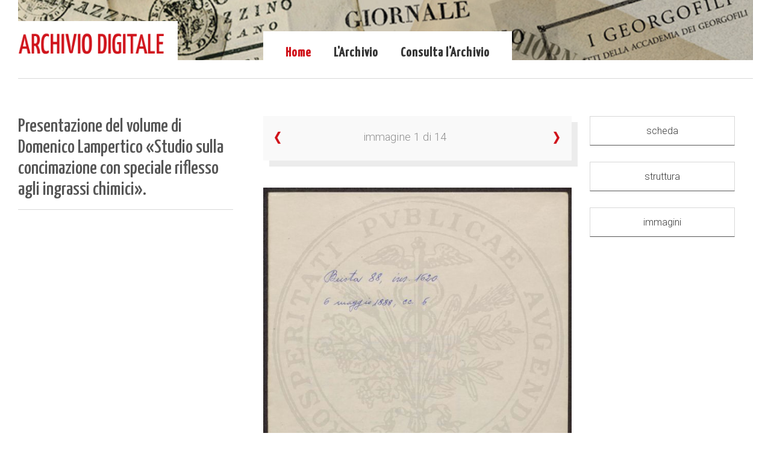

--- FILE ---
content_type: text/html
request_url: https://ad.georgofili.it/theke/schedaimmagine2.asp?idgestore=19&idoggetto=3245&file_seq=1
body_size: 13372
content:
<!DOCTYPE html>



<script  src="/theke/albero/ajax.js"></script>
<script type="text/javascript">

    var ajaxObjectArray = new Array();

    function immagine(seq, file_seq) {
        idramo = 0;
        if (seq.length > 0) {
            ajaxObjectArray[ajaxObjectArray.length] = new sack();
            var ajaxIndex = ajaxObjectArray.length - 1;
            var url = "/theke/albero/carica_immagine.asp?seq=" + seq + "&file_seq=" + file_seq;
            ajaxObjectArray[ajaxIndex].requestFile = url;
            ajaxObjectArray[ajaxIndex].onCompletion = function () { document.getElementById("immagine").innerHTML = ajaxObjectArray[ajaxIndex].response };
            ajaxObjectArray[ajaxIndex].onError = function () { document.getElementById("immagine").innerHTML = ajaxObjectArray[ajaxIndex].response };
            ajaxObjectArray[ajaxIndex].runAJAX(); 	// Execute AJAX function

            if (idramo != '') {
                document.getElementById(idramo).className = "testobold";
            }

        }

    }

    function ripristina() {

        document.getElementsByClassName = function (cl) {
            var retnode = [];
            var myclass = new RegExp('\\b' + cl + '\\b');
            var elem = this.getElementsByTagName('*');
            for (var i = 0; i < elem.length; i++) {
                var classes = elem[i].className;
                if (myclass.test(classes)) retnode.push(elem[i]);
            }
            return retnode;
        };

        var x = document.getElementsByClassName("testobold");
        for (i = 0; i < x.length; i++) {
            x[i].className = "testo"
        }
    } 

</script>
<script type="text/javascript">
    function apri_finestra(lnk, nome, features) {
        var win = null;
        win = window.open(lnk, nome, features)
        if (win.window.focus) { win.window.focus(); }
    }
</script>

<!--[if IE 8]><html class="no-js lt-ie9" lang="en"><![endif]-->
<!--[if gt IE 8]><!--><html class="no-js" lang="en"><!--<![endif]-->
	
<head>
<title>Pagina d'entrata</title>


<style type="text/css">
<!--
@import url("/grafica/interfaccia.css");
-->
</style>
<script type="text/javascript">
//<!--

function checkrequired(which) {
var pass=true;
if (document.images) {
for (i=0;i<which.length;i++) {
var tempobj=which.elements[i];
if (tempobj.name.substring(0,8)=="required") {
if (((tempobj.type=="radio"||tempobj.type=="password"||tempobj.type=="select"||tempobj.type=="text"||tempobj.type=="textarea")&&
tempobj.value=='')||(tempobj.type.toString().charAt(0)=="s"&&
tempobj.selectedIndex==0)) {
pass=false;
break;
         }
      }
   }
}
if (!pass) {
shortFieldName=tempobj.name.substring(8,30).toUpperCase();
alert("Controlla che il campo "+shortFieldName+" sia completato correttamente.");
return false;
}
else
return true;
}//-->

</script>
<script type="text/javascript">
function apri_finestra(lnk,nome,features) 
{
var win = null;
        win = window.open(lnk,nome,features)
        if(win.window.focus){win.window.focus();}
}
</script>

<script type="text/javascript">
<!--


			function c_inserisci(pippo)

			{ 
				
				UploadWinFile = window.open("/commento_ins.asp?idoggetto="+pippo, "UploadWinFile", "scrollbars=yes,status=no,menubar=no,toolbar=no,location=no,resizable=Yes,width=400,height=300"); 
				UploadWinFile.focus(); 

			} 


	--></script>

<meta charset="iso-8859-1" />
		
		<!-- Always force latest IE rendering engine (even in intranet) & Chrome Frame
		Remove this if you use the .htaccess -->
		<meta http-equiv="X-UA-Compatible" content="IE=edge,chrome=1" />
		
		<title>archivio digitale</title>
		<meta name="viewport" content="width=device-width, initial-scale=1, maximum-scale=5" />
		
		<link rel="preconnect" href="https://fonts.googleapis.com">
<link rel="preconnect" href="https://fonts.gstatic.com" crossorigin>
<link href="https://fonts.googleapis.com/css2?family=Roboto:wght@300&family=Yanone+Kaffeesatz:wght@500&display=swap" rel="stylesheet">
        
		<link href="/css/reset.css" rel="stylesheet">
		<link href="/css/foundation.css" rel="stylesheet">
		<link href="/css/ionicons.css" rel="stylesheet">
		<link href="/css/jquery.fancybox.css" rel="stylesheet">
		<link href="/css/fancybox/helpers/jquery.fancybox-thumbs.css" rel="stylesheet">
		<link href="/css/isotope.css" rel="stylesheet">
		<link href="/css/flexslider.css" rel="stylesheet">
		<link href="/css/validationEngine.jquery.css" rel="stylesheet">
		<link href="/rs-plugin/css/settings.css" rel="stylesheet" media="screen" />
		<link href="/css/thine.css" rel="stylesheet">
		<link href="/css/thine-responsive.css" rel="stylesheet">
		<link href="/css/custom.css" rel="stylesheet">
		
		<!-- Some JS that need to be loaded in this head section -->
		<script src="/js/custom.modernizr.js"></script>
		
		<!-- Favicons -->
		<link rel="shortcut icon" href="/immagini/favicon.ico" />



</head>




    <body class="bg-set">
		
		<!-- Root Container -->
		<div id="root-container">

<!-- inizio testata -->
	<!-- Header Container -->
<div id="header-container" class="main-width">

	<!-- Logo and Tagline -->
	<div id="logo-wrapper">
		<a href="/" class="bg-set"><img src="/images/ArchivioDigitale_new.png" alt="archivio georgofili"
				title="archivio georgofili" width="250px;" /></a>
	</div>

	<!-- Header Image Slider -->
	<div id="header-slider-container" class="show-arrows-nav slider-fixed-height single-opera">
		<div id="header-slider">
			<ul>
				<li data-transition="fade">
					<img src="/images/header2.jpg" alt="archivio georgofili">
				</li>
			</ul>
		</div>
	</div>


	<!-- Main Menu -->
	<nav id="menu-wrapper" class="bg-set">

		<ul id="main-menu" class="sf-menu">
			<li>
				<a href="/" class="active">Home</a>
			</li>

			<li>
				<a href="#">L'Archivio</a>

				<ul style="background-color: white;">
					<li>
						<a href="/presentazione.asp">Presentazione</a>
					</li>
					<li>
						<a href="/digitalizzazione.asp">La digitalizzazione</a>
					</li>
				

				</ul>
			</li>
			<li>
				<a>Consulta l'Archivio</a>

				<ul style="background-color: white;">

					<!--<li>
						<a href="/theke/treeview2.asp?IDOggetto=2&idgestore=19">Archivio storico</a>
					</li>-->


					<li>
						<a href="/theke/treeview3.asp?IDOggetto=3&idgestore=19">Fondo Sezione storica </a>
					</li>
					<li>
						<a href="/theke/treeview4.asp?IDOggetto=1&idgestore=19">Fondo Sezione contemporanea </a>
					</li>
					<li>
						<a href="/lista.asp">Elenco buste digitalizzate </a>
					</li>
				<li>
						<a href="/archivioAccademia.asp">Per la consultazione </a>
					</li>


				</ul>


			</li>

		</ul>

		<nav id="mobile-menu" class="top-bar">
			<ul class="title-area">
				<!-- Do not remove this list item -->
				<li class="name"></li>

				<!-- Menu toggle button -->
				<li class="toggle-topbar menu-icon">
					<a href="#"><span>Menu</span></a>
				</li>
			</ul>

			<!-- Mobile menu's container -->
			<section class="top-bar-section"></section>
		</nav>

	</nav>

</div>
<!-- End id="header-container" -->
<!-- fine testata -->



		
			<hr class="line-style" />
			
		<div id="content-container">
				
				<div id="inner-content-container" class="main-width">

               
					
					<!-- Page Intro -->
					<div id="intro-wrapper">
							<h2 id="intro-title">Presentazione del volume di Domenico Lampertico «Studio sulla concimazione con speciale riflesso agli ingrassi chimici».</h2>
						<hr class="line-style">

                      
						<div id="albero">
			                <!-- INCLUDE VIRTUAL="/theke/albero/albero.asp" -->
			            </div>
                    </div>
					<!-- End id="intro-wrapper" -->

                    <div id="immagine">

					
					<div id="content-wrapper">
						<div class="row">
							<div class="large-8 columns">
								<div class="row">
									<div class="large-12 columns">
										<div class="navigation-gallery">
											<div class="row">
											

														


                 <div class="small-1 columns"><a href="schedaimmagine2.asp?idoggetto=3245&idgestore=19&file_seq=0" class="prev big-font"><span class="ion-android-arrow-back"></span></a></div>
	

                             <div class="small-10 columns">
												<div class="row center">
													<div class="large-6 large-centered columns">
						<!-- MENU NAVIGAZIONE -->	
	
							<form action="schedaimmagine2.asp">
							<input type="hidden" name="idoggetto" value="3245">
							<input type="hidden" name="idgestore" value="19">

                            <p>immagine   1  di 14 </p>
					
						    </form>

												</div>
												</div>
											</div>



                        <div class="small-1 columns text-right"><a href="schedaimmagine2.asp?idoggetto=3245&idgestore=19&file_seq=2" class="next big-font"><span class="icon ion-android-arrow-forward"></span></a></div>
						
						<!-- MENU NAVIGAZIONE -->	

	
    

											</div>
										</div>
									</div>
								</div>
								<div class="row">
									<div class="large-12 large-centered columns center">
										


        <a href="zoom.asp?idoggetto=3245&file_seq=1"><img src="/theke/imshow.asp?idoggetto=3245&file_seq=1" alt="immagine" ></a>




									</div>
								</div>
							</div>

          


							<div class="large-4 columns">
								<div class="content-wrapper">
									<div class="row">
										<div class="large-12 columns">
	
							                 
    <a class="button expand" href="schedaoggetto.asp?IDOggetto=3245&amp;IDGestore=19">scheda</a> <br /><br />
	

	<a class="button expand" href="treeview2.asp?IDOggetto=3245&amp;IDGestore=19">struttura</a>  <br /><br />


	
				<a class="button expand" href="schedaimmagine2.asp?IDOggetto=3245&amp;IDGestore=19">immagini</a>  <br /><br />
			
           
				

										</div>
									</div>
								</div>
							</div>


	</div>

					</div>
					<!-- End id="content-wrapper" -->
					
				</div>
				<!-- End id="inner-content-container" -->
				
			</div>
			<!-- End id="content-container" -->



			
			<hr class="line-style" />




<!-- inizio piede -->
			
<!-- Footer Section -->
			<div id="footer-root-container">
				
				<!-- Footer Bar -->
				<div id="footer-bar-container">
					<div id="footer-bar">
						<div id="copyright" class="no-margin-top">
							 &copy; 2021-23 Accademia dei Georgofili <br />
                             Logge Uffizi Corti - 50122 Firenze | CF: 01121970485 tel +39 055 212114 | accademia@georgofili.it <br />
                             Vietato riprodurre senza autorizzazione testi e immagini 
						</div>
						<div id="copyright2" class="alignright no-margin-top">
							<a href="https://www.georgofili.it/contenuti/privacy-e-cookies/3">Privacy</a> | 						
							<a href="https://ad.georgofili.it/crediti.asp">Crediti</a> |
							<a href="https://www.georgofili.it/contenuti/terminid-uso/1738">Termini d'uso</a>							
						</div>
					</div>
				</div>
				
			</div>

        <script src="/js/jquery-1.11.0.min.js"></script>
		<script src="https://maps.googleapis.com/maps/api/js?sensor=false&v=3.5"></script>
		<script src="/js/jquery-ui-1.10.2.custom.min.js"></script>
		<script src="/js/foundation.min.js"></script>
		<script src="/js/jquery.hoverIntent.js"></script>
		<script src="/js/superfish.min.js"></script>
		<script src="/js/jquery.mousewheel-3.0.6.pack.js"></script>
		<script src="/js/jquery.fancybox.pack.js"></script>
		<script src="/js/fancybox-helpers/jquery.fancybox-thumbs.js"></script>
		<script src="/js/jquery.easing.1.3.js"></script>
		<script src="/js/jquery.touchSwipe.min.js"></script>
		<script src="/js/jquery.transit.min.js"></script>
		<script src="/js/jquery.carouFredSel-6.2.1.js"></script>
		<script src="/js/jquery.flexslider.js"></script>
		<script src="/js/jquery.isotope.min.js"></script>
		<script src="/js/jquery.validationEngine-en.js"></script>
		<script src="/js/jquery.validationEngine.js"></script>
		<script src="/js/waypoints.min.js"></script>
		<script src="/js/jquery.BlackAndWhite.js"></script>
		<script src="/js/retina.js"></script>
		<script src="/rs-plugin/js/jquery.themepunch.tools.min.js"></script>
		<script src="/rs-plugin/js/jquery.themepunch.revolution.min.js"></script>
		<script src="/js/thine.js"></script>

<!-- Google tag (gtag.js) -->
<script async src="https://www.googletagmanager.com/gtag/js?id=G-YFSCR0BCDC"></script>
<script>
  window.dataLayer = window.dataLayer || [];
  function gtag(){dataLayer.push(arguments);}
  gtag('js', new Date());

  gtag('config', 'G-YFSCR0BCDC');
</script>
<!-- fine piede -->


<script src="/js/jstree.min.js"></script>


		<script>
		    $(function () {
		        $('#jstree-proton-1').jstree({
		            "core": {
		                'themes': {
		                    'name': 'proton',
		                    'responsive': true
		                }
		            }
		        });
		    });
		</script>

        


</div>
		<!-- End id="root-container" -->
		
		
	</body>
</html>













--- FILE ---
content_type: text/css
request_url: https://ad.georgofili.it/css/custom.css
body_size: 1489
content:
/* OVERRIDE THE DEFAULT THINE CSS*/

small{
	font-size: 0.875em;
}

.lead{
	font-size: 1.125em;
	font-weight: 300;
}

select{
	background: #fff;
	color: #000;
	font-size: 1em;
}

#intro-title{
	font-size: 32px;
}

.sidebar-title{
	color: #555;
	font-family: 'Raleway', sans-serif;
	font-size: 24px;
	font-weight: 700;
	line-height: 1.3;
	margin-bottom: 30px
}

.clearfix:before, .clearfix:after {
	content: " ";
	display: table; 
}
.clearfix:after {
	clear: both; 
}

.big-font{
	font-size: 1.25em;
}

.no-margin{
	margin:0 !important;
}

#header-slider-container.slider-fixed-height.single-opera{
	height: 100px;
}

.cover-opera{
	background: #f3f3f3;
	padding: 2em;
}

.navigation-gallery{
	background: #F9F9F9;
	box-sizing: border-box;
	-moz-box-sizing: border-box;
	-webkit-box-sizing: border-box;
	padding: 20px;
	width: 100%;
	-webkit-box-shadow: 10px 10px 0 0 rgba(68, 68, 68, 0.1);
	-moz-box-shadow: 10px 10px 0 0 rgba(68,68,68,0.1);
	box-shadow: 10px 10px 0 0 rgba(68, 68, 68, 0.1);
}

.navigation-gallery .next,
.navigation-gallery .prev{
	padding: 0;
	display: inline-block;
}


#content-wrapper .riga{ margin-bottom: 20px; }
#content-wrapper .riga h2 {
	margin-bottom: 0;
	font-size: 13px;
	font-weight: 600;
	text-transform: uppercase;
}
#content-wrapper .riga p{
	font-size: 16px;
}

.ui-accordion .ui-accordion-content{
	margin-top: 0;
}


.ob_tree td, 
.ob_tree th, 
.ob_tree tr,
.ob_tree table{
	border: 0;
}
.ob_tree table{
	margin-bottom: 5px;
}
.ob_tree .ob_t4{
	width: 20px;
}
#a0{
	font-size: 18px;
	font-weight: bold;
	color: #000;
}




--- FILE ---
content_type: text/css
request_url: https://ad.georgofili.it/grafica/interfaccia.css
body_size: 2722
content:
.titolopagina {	font-family: Roboto, sans-serif;	font-size: 14px;	font-style: normal;	line-height: normal;	font-weight: bold;	font-variant: normal;	text-transform: none;	color: #ffffff;	text-decoration: none;	background-position: center;	text-align: right;	background-color: #cc0000;}.titolomenu {	font-family: Roboto, sans-serif;	font-size: 12px;	font-style: normal;	font-weight: bold;	color: #CC0000;	text-decoration: none;}.sottomenu {	font-family: Roboto, sans-serif;	font-size: 15px;	color: #333333;	background-position: left;	text-decoration: none;	font-weight: bold;}.linkgrande {	font-family: Roboto, sans-serif;	font-size: 13px;	color: #cc0000;	background-position: left;	text-decoration: none;}.linkpiccolo {	font-family: Roboto, sans-serif;	font-size: 15px;	line-height: normal;	color: #cc0000;	text-decoration: none;	background-position: left;}.testo {	font-family: Roboto, sans-serif;	font-size: 15px;	color: #333333;	background-position: left;}.testor {	font-family: Roboto, sans-serif;	font-size: 15px;	color: #CC3300;	background-position: left;}.testocampo1 {	font-family: Roboto, sans-serif;	font-size: 15px;	color: #333333;	background-position: left;	width: 90mm;}.testata {	font-family: Roboto, sans-serif;	font-size: 15px;	color: #333333;}.bkgbarramenu {	background-image: url(Immagine-1.gif);}.titolitabelle {	font-family: Roboto, sans-serif;	font-size: 12px;	font-style: normal;	line-height: normal;	font-weight: bold;	font-variant: normal;	text-transform: none;	color: #FFFFFF;	text-decoration: none;	background-position: center;	text-align: center;	background-color: #CC0000;}.bkgtabelle {	background-color: #CCCCCC;}.testotabelle {	font-family: Roboto, sans-serif;	font-size: 15px;	color: #000000;}.bottone {	font-family: Verdana, Roboto, sans-serif;	font-size: 12px;	color: #006699;	background-color: #009966;}.bkgbottoni {	background-color: #FFFFFF;}.messaggi {	font-family: Roboto, sans-serif;	font-size: 13px;	color: #FFFFFF;	background-position: left;	text-decoration: none;	background-color: #FF9900;}.modificaelimina {	font-family: Roboto, sans-serif;	font-size: 12px;	color: #333333;	text-decoration: none;	background-image: url(Immagine-1.gif);}.intestazionetabelle {	font-family: Roboto, sans-serif;	font-size: 12px;	font-weight: bold;	color: #ffffff;	text-decoration: none;	background-position: left;	background-color: #585858;}.testoalert {	font-family: Verdana, Roboto, sans-serif;	font-size: 12px;	color: #A02D28;	text-decoration: none;}h1 {	font-family: Roboto, sans-serif;	font-size: 12px;	font-style: normal;	line-height: normal;	font-weight: bold;	font-variant: normal;	text-transform: none;	color: #CC0000;	text-decoration: none;	background-position: center;	text-align: center;	background-color: #FFFFFF;}